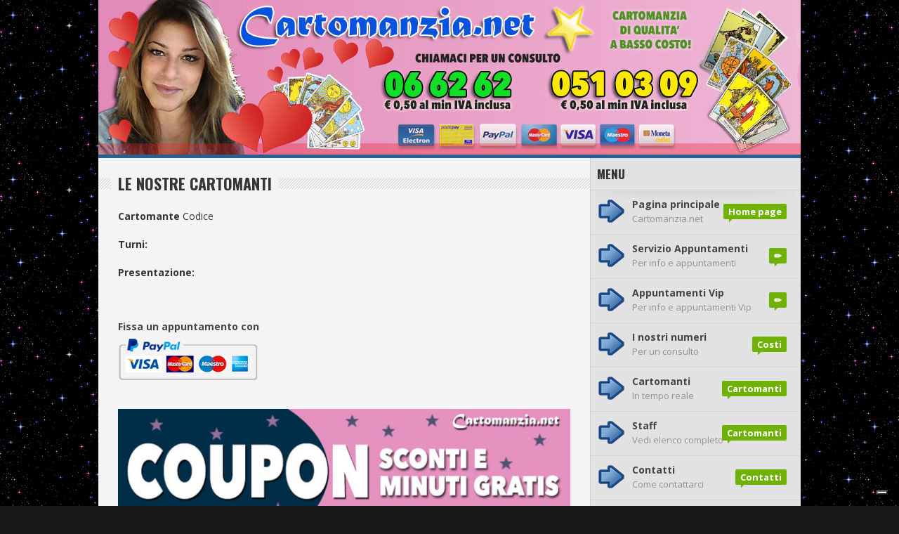

--- FILE ---
content_type: text/html; charset=UTF-8
request_url: https://www.cartomanzia.net/cartomanti/cartomante.php?id=2326
body_size: 4848
content:
<!DOCTYPE HTML>
<html lang = "it">
	<head>
		<meta charset="utf-8" />
		<title>Cartomante  codice </title>		<meta content="IE=edge" http-equiv="X-UA-Compatible" />
		<meta content="width=device-width, initial-scale=1" name="viewport" />
		<meta name="description" content="Cartomanti professioniste esperte in amore e denaro. Consulti di qualità a basso costo, con cartomanti italiane." />
		<meta name="keywords" content="cartomanzia,cartomanti,cartomanti amore,tarocchi,lettura carte,le cartomanti dell'amore,cartomanti al telefono,cartomanti online" />
		<link rel="shortcut icon" type="image/png" href="images/favicon.png" />
		<link rel="stylesheet" type="text/css" href="css/reset.css" media="screen" />
		<link rel="stylesheet" type="text/css" href="css/font-awesome.min.css" media="screen" />
		<link rel="stylesheet" type="text/css" href="css/main-stylesheet.css" media="screen" />
		<link rel="stylesheet" type="text/css" href="css/responsive.css" media="screen" />
		<link rel="stylesheet" type="text/css" href="https://fonts.googleapis.com/css?family=Open+Sans:400,600,700|Oswald:300,400,700|Source+Sans+Pro:300,400,600,700&amp;subset=latin,latin-ext" />
		<!--[if lt IE 9 ]>
			<script src="https://oss.maxcdn.com/libs/html5shiv/3.7.0/html5shiv.js"></script>
			<script src="https://oss.maxcdn.com/libs/respond.js/1.4.2/respond.min.js"></script>
		<![endif]-->
		<style>
			/* Man content & sidebar top lne, default #256193 */
			#sidebar .panel,
			#main-box #main {
				border-top: 5px solid #256193;
			}

			/* Slider colors, default #256193 */
			a.featured-select,
			#slider-info .padding-box ul li:before,
			.home-article.right ul li a:hover {
				background-color: #256193;
			}

			/* Button color, default #256193 */
			.panel-duel-voting .panel-duel-vote a {
				background-color: #256193;
			}

			/* Menu background color, default #000 */
			#menu-bottom.blurred #menu > .blur-before:after {
				background-color: #000;
			}

			/* Top menu background, default #0D0D0D */
			#header-top {
				background: #0D0D0D;
			}

			/* Sidebar panel titles color, default #333333 */
			#sidebar .panel > h2 {
				color: #333333;
			}

			/* Main titles color, default #353535 */
			#main h2 span {
				color: #353535;
			}

			/* Selection color, default #256193 */
			::selection {
				background: #256193;
			}

			/* Links hover color, default #256193 */
			.article-icons a:hover,
			a:hover {
				color: #256193;
			}

			/* Image hover background, default #256193 */
			.article-image-out,
			.article-image {
				background: #256193;
			}
			.cartomanti {
	color: #000;
	background-color: yellow;
}
.cartomanti2 {
	color: #000;
	background-color: #33FF00;
}
.cartomanti3 {
	color: #000;
	background-color: #08E8DE;
}

			/* Image hover icons color, default #256193 */
			span.article-image span .fa {
				color: #256193;
			}
			h1{text-shadow: #999 3px 4px 5px}
		
		.content {	padding: 10px 0;
	width: 780px;
	float: right;
}
        </style>

        <!-- Global site tag (gtag.js) - Google Analytics -->
<script async src="https://www.googletagmanager.com/gtag/js?id=UA-62791177-1" class="_iub_cs_activate-inline" type="text/plain"></script>
<script>
 window.dataLayer = window.dataLayer || [];
 function gtag(){dataLayer.push(arguments);}
 gtag('js', new Date());

 gtag('config', 'UA-62791177-1');
 gtag('config', 'G-DF97JFNHSZ');
 gtag('config', 'AW-978084453');
</script>

<!-- Google Tag Manager -->
<script class="_iub_cs_activate" type="text/plain">(function(w,d,s,l,i){w[l]=w[l]||[];w[l].push({'gtm.start':
new Date().getTime(),event:'gtm.js'});var f=d.getElementsByTagName(s)[0],
j=d.createElement(s),dl=l!='dataLayer'?'&l='+l:'';j.async=true;j.src=
'https://www.googletagmanager.com/gtm.js?id='+i+dl;f.parentNode.insertBefore(j,f);
})(window,document,'script','dataLayer','GTM-NJBFJ7S');</script>
<!-- End Google Tag Manager -->

<!-- Facebook Pixel Code -->
<script type="text/plain" class="_iub_cs_activate">
 !function(f,b,e,v,n,t,s)
 {if(f.fbq)return;n=f.fbq=function(){n.callMethod?
 n.callMethod.apply(n,arguments):n.queue.push(arguments)};
 if(!f._fbq)f._fbq=n;n.push=n;n.loaded=!0;n.version='2.0';
 n.queue=[];t=b.createElement(e);t.async=!0;
 t.src=v;s=b.getElementsByTagName(e)[0];
 s.parentNode.insertBefore(t,s)}(window, document,'script',
 'https://connect.facebook.net/en_US/fbevents.js');

 fbq('init', '2511387682435766');
 fbq('init', '3711556438873562');
 fbq('init', '231410578215755');

 fbq('track', 'PageView');
</script>
<noscript type="text/plain" class="_iub_cs_activate">
 <img height="1" width="1" style="display:none" src="https://www.facebook.com/tr?id=2511387682435766&ev=PageView&noscript=1"/>
 <img height="1" width="1" style="display:none" src="https://www.facebook.com/tr?id=3711556438873562&ev=PageView&noscript=1"/>
 <img height="1" width="1" style="display:none" src="https://www.facebook.com/tr?id=231410578215755&ev=PageView&noscript=1"/>
</noscript>
<!-- End Facebook Pixel Code -->        
		<script type="text/javascript">var _iub = _iub || {}; _iub.cons_instructions = _iub.cons_instructions || []; _iub.cons_instructions.push(["init", {api_key: "kpnA3tQqHLy1HvTSyXHRhWyF4j9tdsIu"}]);</script><script type="text/javascript" src="https://cdn.iubenda.com/cons/iubenda_cons.js" async></script>

<script type="text/javascript">
var _iub = _iub || [];
_iub.csConfiguration = {"ccpaAcknowledgeOnDisplay":true,"consentOnContinuedBrowsing":false,"countryDetection":true,"enableCcpa":true,"enableLgpd":true,"floatingPreferencesButtonDisplay":"bottom-right","invalidateConsentWithoutLog":true,"lgpdAppliesGlobally":false,"perPurposeConsent":true,"siteId":2822927,"whitelabel":false,"cookiePolicyId":99691507,"lang":"it", "banner":{ "acceptButtonDisplay":true,"closeButtonDisplay":false,"customizeButtonDisplay":true,"explicitWithdrawal":true,"listPurposes":true,"position":"float-top-center","rejectButtonDisplay":true }};
</script>
<script type="text/javascript" src="//cdn.iubenda.com/cs/ccpa/stub.js"></script>
<script type="text/javascript" src="//cdn.iubenda.com/cs/iubenda_cs.js" charset="UTF-8" async></script>	</head>
	<body class="no-slider">
	<!-- <body class="has-top-menu"> -->
		<!-- BEGIN #slider-imgs -->
		<!-- BEGIN #top-layer -->
		<div id="top-layer">
		<section id="content">
				<header id="header"><a href="https://www.cartomanzia.net/"><img src="https://www.cartomanzia.net/logonew.jpg" alt="www.cartomanzia.net" title="Cartomanzia.net" /></a></header>
	<div id="main-box">
					
					<!-- BEGIN #main -->
	  <div id="main">
	  <h2><span>Le nostre cartomanti</span></h2>
                        
<div class="content-padding">
 
   
	<section>
	  <p><strong>Cartomante </strong> Codice <strong> </strong><br>
	  </p>
	</section>
	<section><br>
	  <p><b>Turni:</b> </p><br>
	  <p><b>Presentazione:</b>  </p>
	  <br><br><br><a href="https://www.cartomanzia.net/servizio-cortesia/"><strong>Fissa un appuntamento con </strong></a><br><a href="https://www.cartomanzia.net/servizio-cortesia/"><img src="cc.png" alt="Fissa un appuntamento con " width="200" title="Fissa un appuntamento con " /></a><br><br>
	 
	  
  </section>				<br>
								<a href="https://pro.cartomanzia.net/external/page/1021" target="_blank"><img src="coupon.jpeg" alt="" width="644" title="" /></a><br>
		  
						    <section></section>
                                    <section></section>
						    <!-- end .content -->
					 
						  <!-- <div class="clear-float do-the-split"></div> -->
							
							<!-- BEGIN .article-footer -->
							<div class="article-footer">
								<div class="about-author"></div>
								<div class="similar-posts">
									
									
								</div>
							<!-- END .article-footer -->
						  </div>

						<!-- END .content-padding -->
		</div>
			
		  <!-- BEGIN .content-padding --><!-- END #main -->
      </div>
					
					<!-- BEGIN #sidebar -->
					<aside id="sidebar">
						<div class="panel">
							<h2>MENU</h2>
							<div class="panel-content no-padding">
							
								<div class="new-forum-line">
									<a href="https://www.cartomanzia.net/" class="avatar online user-tooltip">
										<img src="images.png" title="Home page" alt="Home page" />
									</a>
									<a href="https://www.cartomanzia.net/" class="f_content">
										<span class="sidebar-comments"><span>Home page</span></span>
										<strong>Pagina principale</strong>
										<span>Cartomanzia.net</span>
									</a>
								</div>
								
								<div class="new-forum-line">
									<a href="https://www.cartomanzia.net/servizio-cortesia/" class="avatar online user-tooltip">
										<img src="images.png" title="Servizio Appuntamenti" alt="Servizio Appuntamenti" />
									</a>
									<a href="https://www.cartomanzia.net/servizio-cortesia/" class="f_content">
										<span class="sidebar-comments"><span>✏️</span></span>
										<strong>Servizio Appuntamenti</strong>
										<span>Per info e appuntamenti</span>
									</a>
								</div> 
								
								<div class="new-forum-line">
									<a href="https://www.cartomanzia.net/servizio-cortesia-vip/" class="avatar online user-tooltip">
										<img src="images.png" title="Servizio Appuntamenti Vip" alt="Servizio Appuntamenti Vip" />
									</a>
									<a href="https://www.cartomanzia.net/servizio-cortesia-vip/" class="f_content">
										<span class="sidebar-comments"><span>✏️</span></span>
										<strong>Appuntamenti Vip</strong>
										<span>Per info e appuntamenti Vip</span>
									</a>
								</div>  
								
								<div class="new-forum-line">
									<a href="https://www.cartomanzia.net/numeri.php" class="avatar online user-tooltip">
										<img src="images.png" title="I nostri numeri" alt="I nostri numeri" />
									</a>
									<a href="https://www.cartomanzia.net/numeri.php" class="f_content">
										<span class="sidebar-comments"><span>Costi</span></span>
										<strong>I nostri numeri</strong>
										<span>Per un consulto</span>
									</a>
								</div>
								
								<div class="new-forum-line">
									<a href="https://www.cartomanzia.net/cartomanti/" class="avatar online user-tooltip">
										<img src="images.png" title="Cartomanti" alt="Cartomanti" />
									</a>
									<a href="https://www.cartomanzia.net/cartomanti/" class="f_content">
										<span class="sidebar-comments"><span>Cartomanti</span></span>
										<strong>Cartomanti</strong>
										<span>In tempo reale</span>
									</a>
								</div>
                                
                                <div class="new-forum-line">
									<a href="https://www.cartomanzia.net/cartomanti/staff.php" class="avatar online user-tooltip">
										<img src="images.png" title="Cartomanti" alt="Cartomanti" />
									</a>
									<a href="https://www.cartomanzia.net/cartomanti/staff.php" class="f_content">
										<span class="sidebar-comments"><span>Cartomanti</span></span>
										<strong>Staff</strong>
										<span>Vedi elenco completo</span>
									</a>
								</div>
								
								<div class="new-forum-line">
									<a href="https://www.cartomanzia.net/contatti.php" class="avatar online user-tooltip">
										<img src="images.png" title="Contatti" alt="Contatti" />
									</a>
									<a href="https://www.cartomanzia.net/contatti.php" class="f_content">
										<span class="sidebar-comments"><span>Contatti</span></span>
										<strong>Contatti</strong>
										<span>Come contattarci</span>
									</a>
								</div>
                                
                                <div class="new-forum-line">
									<a href="https://www.cartomanzia.net/segnalazioni.php" class="avatar online user-tooltip">
										<img src="images.png" title="Oroscopo" alt="Oroscopo" />
									</a>
									<a href="https://www.cartomanzia.net/segnalazioni.php" class="f_content">
										<span class="sidebar-comments"><span>Segnala qui</span></span>
										<strong>Segnalazioni</strong>
										<span>Fai una segnalazione</span>
									</a>
								</div>
                                
                                <div class="new-forum-line">
									<a href="https://www.cartomanzia.net/lavoraconnoi.php" class="avatar online user-tooltip">
										<img src="images.png" title="Contatti" alt="Contatti" />
									</a>
									<a href="https://www.cartomanzia.net/lavoraconnoi.php" class="f_content">
										<span class="sidebar-comments"><span>Lavora con noi</span></span>
										<strong>Lavora con noi</strong>
										<span>Lavora con noi</span>
									</a>
								</div>

								<div class="panel">
						  <div class="panel-content">
							  <p><strong>CERCA CARTOMANTE</strong><br>

      <form id="form1" name="form1" action="https://www.cartomanzia.net/cartomanti/staff.php" method="post">
        <label for="number">Inserisci il nome o il codice</label><br>
        <input type="testo" size="20" name="testo" id="testo"><br>
        <input type="submit" name="submit" id="submit" value="Cerca">
      </form>
							
							
							</div>
						</div>
                                
                                                                
							</div>
						</div>

                       <div class="panel">
					    <h2>Contatto con EVA</h2>
					    <div class="panel-content">
					      <div>
					        Per consulti con Eva:<br>
					        <a href="https://api.whatsapp.com/send?phone=34685157303" 
title="Messaggia su WhatsApp" target="_blank">
<img style="width:50px; height:50px; vertical-align:middle" 
src="https://www.cartomanzia.net/whatsapp.png" 
width="40" 
height="40" alt="Messaggia su WhatsApp"></a> <a href="https://api.whatsapp.com/send?phone=34641170123" target="_blank">+34.641170123</a><br>
					        Solo Whatsapp, testo o audiomessaggi. No chiamate. Eva risponderà appena le sarà possibile, generalmente la sera. Grazie per la pazienza.
					      </div>
				        </div>
				      </div>
                       
                       <div class="panel">
					    <h2>Prova la ricarica Webcom</h2>
					    <div class="panel-content">
					      <div>
					        Ricaricala nei punti vendita<br>
					        SISAL e LOTTOMATICA<br>
                            <a href="tel:800778010"><img src="https://www.cartomanzia.net/ricwebcom.png" alt=""/></a>
					      </div>
				        </div>
				      </div>
                      
                      <div class="panel">
					    <h2>Prova il pagamento con carta di credito su numero verde</h2>
					    <div class="panel-content">
					      <div>Il risparmio è assicurato!<br>
                            <a href="tel:800831871"><img src="https://www.cartomanzia.net/nv.png" alt="" width="260"/></a>
					      </div>
				        </div>
				      </div>
                       
                        <div class="panel">
					    <h2>Cerchiamo cartomanti</h2>
					    <div class="panel-content">
					      <div>
					        Ricerchiamo cartomanti esperti<br>
					        <br>
                              <a href="skype:servizio.cliente?chat"><img src="https://www.cartomanzia.net/skypechat.png" alt=""/></a><br>
                            <a href="skype:servizio.cliente?chat">Contattaci su Skype</a><br>
					      </div>
				        </div>
				      </div>
                        
						<div class="panel">
						  <div class="panel-content">
						    <div>
							    <h4><a href="https://www.cartomanzia.net/servizio-cortesia/promozioni.php"><img src="https://www.cartomanzia.net/cartomanti/promozione.png" width="180" alt=""/></a></h4>
							    <p>Usufruisci della <a href="https://www.cartomanzia.net/servizio-cortesia/promozioni.php">promozione</a> in corso!</p>
					        </div>
							</div>
						</div>
						<div class="panel">
						  <div class="panel-content">
						    <div>
						      <h4><a href="https://www.cartomanzia.net/servizio-cortesia/"><img src="https://www.cartomanzia.net/prenota.png" width="200" alt=""/></a></h4>
						      <p><strong><a href="https://www.cartomanzia.net/servizio-cortesia/">Fissa un appuntamento!<br>
					          Prenota subito  la tua cartomante preferita!</a></strong><br>
					          <br>
					          <a href="https://www.cartomanzia.net/servizio-cortesia/paypal.php"><img src="https://www.cartomanzia.net/cartomanti/pp.png" width="200" alt=""/></a>						      </p>
					        </div>
					      </div>
					  </div>
					  <div class="panel">
					    <h2>Servizio Appuntamenti</h2>
					    <div class="panel-content">
					      <div>Non spendere soldi  inutilmente per cercare una cartomante!<br>
Chiama il nostro <a href="https://www.cartomanzia.net/servizio-cortesia/"><strong>Servizio Appuntamenti</strong></a> per prenotare un consulto.<br>
<a href="https://www.cartomanzia.net/servizio-cortesia/"><strong>Scopri tutti i vantaggi</strong></a></div>
				        </div>  
				      </div>	  </aside>
					
					<div class="clear-float"><br>
					</div>
					
	</div>
			
	<div class="clear-float"></div>
		
		<div class="wrapper">
			<!-- BEGIN .footer -->
			<div class="footer">

				<div class="footer-top"></div>
				
				<div class="footer-content">

					<!-- BEGIN .panel -->
					<div class="panel">
						<h2>COSTI 899</h2>
						<div class="top-right"></div>
						<div class="panel-content">
							
							<div class="d-articles">
							  <div class="item">
									<div class="item-header"></div>
									<strong>899.90.90.40</strong><br>
									Euro 0.41/min  da rete fissa<br>
								Euro 0.73/min  da tutti i Mobili<br>
								Scatto alla risp 0,16<br>IVA INCLUSA
								<br>
								<br>
							  <strong>899.48.43.55</strong><br>
							  Euro 0.97/min  da rete fissa<br>
Euro 0.93/min  da tutti i Mobili<br>
Scatto alla risp 0,16<br>IVA INCLUSA						  </div>
						  </div>
							
						</div>
					<!-- END .panel -->
					</div>
						
					<!-- BEGIN .panel -->
				  <div class="panel">
					<h2>COSTI 051</h2>
						<div class="item">
						  <div class="item-header"></div>
						  <strong>06.62.62<br>
						  051.03.09<br>
						  051.680.81.81<br>
						  02.30.38.00.20
                          </strong><br>
                          <br>
						  Sono normali numerazioni geografiche con il costo di una normale chiamata urbana.<br>
						  Il pagamento del consulto avverrà successivamente tramite carta di credito, postepay o prepagata.</div>
					  <!-- END .panel -->
					</div>
					
					<!-- BEGIN .panel -->
				  <div class="panel">
					<h2>Note legali</h2>
					<div class="item">
					  <div class="item-header"></div>
					  <a href="https://www.iubenda.com/privacy-policy/99691507" class="iubenda-white no-brand iubenda-noiframe iubenda-embed iubenda-noiframe " title="Privacy Policy ">Privacy Policy</a><script type="text/javascript">(function (w,d) {var loader = function () {var s = d.createElement("script"), tag = d.getElementsByTagName("script")[0]; s.src="https://cdn.iubenda.com/iubenda.js"; tag.parentNode.insertBefore(s,tag);}; if(w.addEventListener){w.addEventListener("load", loader, false);}else if(w.attachEvent){w.attachEvent("onload", loader);}else{w.onload = loader;}})(window, document);</script><br>
					  <br>
					  <a href="https://www.iubenda.com/privacy-policy/99691507/cookie-policy" class="iubenda-white no-brand iubenda-noiframe iubenda-embed iubenda-noiframe " title="Cookie Policy ">Cookie Policy</a><script type="text/javascript">(function (w,d) {var loader = function () {var s = d.createElement("script"), tag = d.getElementsByTagName("script")[0]; s.src="https://cdn.iubenda.com/iubenda.js"; tag.parentNode.insertBefore(s,tag);}; if(w.addEventListener){w.addEventListener("load", loader, false);}else if(w.attachEvent){w.attachEvent("onload", loader);}else{w.onload = loader;}})(window, document);</script><br>
					  <br>
					  <a href="https://www.iubenda.com/termini-e-condizioni/99691507" class="iubenda-white no-brand iubenda-noiframe iubenda-embed iubenda-noiframe " title="Termini e Condizioni ">Termini e Condizioni</a><script type="text/javascript">(function (w,d) {var loader = function () {var s = d.createElement("script"), tag = d.getElementsByTagName("script")[0]; s.src="https://cdn.iubenda.com/iubenda.js"; tag.parentNode.insertBefore(s,tag);}; if(w.addEventListener){w.addEventListener("load", loader, false);}else if(w.attachEvent){w.attachEvent("onload", loader);}else{w.onload = loader;}})(window, document);</script>
					  <div class="tagcloud">
                                <br><a href="http://www.webvision.it" target="_blank"><img src="https://www.cartomanzia.net/webvision.png" alt="Web Vision Srl" width="150" title="Web Vision Srl"/></a></div>
					  <br>
					</div>
						<!-- END .panel -->
					</div>

				</div>

				<div class="footer-bottom">
					<div class="left">Servizio di cartomanzia vietato ai minori offerto da Web Vision S.r.l. P.iva: 03536400983 - Vietata la copia<strong></strong> &copy; Copyright</div>
					<div class="clear-float"></div>
				</div>			<!-- END .footer -->
			</div>
	</div>
</body>
</html>

--- FILE ---
content_type: text/css
request_url: https://www.cartomanzia.net/cartomanti/css/main-stylesheet.css
body_size: 2314
content:
@charset UTF-8;

html, body {
}

html {
}

body {
	font: 14px 'Open Sans', sans-serif;
	margin: 0;
	padding: 0;
	color: #333333;
	background: #171717 url(../images/bg.gif) repeat top center;
}

i.fa {
	line-height: inherit!important;
	font-size: inherit;
	vertical-align: baseline!important;
}

::selection
{
background:#256193;
color:#fff;
}
::-moz-selection
{
background:#256193;
color:#fff;
}

h1, h2, h3, h4, h5, h6, span, p, input {
	margin: 0;
	padding: 0;
}

table, tr, td {
	margin: 0;
	padding: 0;
	border-collapse: collapse;
}

ul, li, ol {
	margin: 0;
	padding: 0;
}

img {
	border: none;
}

p {
	line-height:150%!important;
}

img.setborder {
	z-index: 0;
	position: relative;
	box-shadow:0px 0px 0px 1px rgba(255,255,255,0.2);
}

a {
	color: #454545;
	text-decoration: none;
	-moz-transition: all 0.1s;
	-webkit-transition: all 0.1s;
	-o-transition: all 0.1s;
}

a:hover {
	color: #256193;
	text-decoration: none;
}

a:focus {
	outline: 0;
}

.clear-float {
	display: block;
	clear: both;
}

#content {
	width: 1000px;
	margin: 0px auto;
}

#header {
	height: 440px;
}

.dat-menu-setup {
	background-color: #665140;
	background-image: url(../images/-bg.jpg);
}

.home-article.right ul li a strong {
	font-family: "Oswald", sans-serif;
	text-transform: uppercase;
}

h1, h2, h3, h4, h5, h6 {
	font-family: "Oswald", sans-serif;
	text-transform: uppercase;
}

.padding-box {
	padding: 18px;
}

#main-box {
	position: relative;
	min-height: 200px;
	background: #f4f4f4;
}

#main-box #main {
	background: #f4f4f4;
	border-top: 5px solid #256193;
	width: 700px;
	margin-top: -45px;
	position: relative;
	float: left;
	min-height: 200px;
	z-index: 6;
	padding-top: 20px;
	padding-bottom: 40px;
}

#main-box.full-width {
	position: relative;
	min-height: 200px;
	background: #f4f4f4;
}



.wrapper {
	width: 1000px;
	margin: 0px auto;
	position: relative;
}

#header.needpadding {
	padding-bottom: 130px;
}

.signup-panel > div > h2,
.user-profile .profile-right-side h2,
.game-info-right h2,
.article-footer h2,
#main .forum-block > h2,
#main > h2 {
	padding: 0px 28px;
	background: url(../images/content-title-bg.png) repeat-x left center;
	margin-bottom: 20px;
}

.signup-panel > div > h2 span,
.user-profile .profile-right-side h2 span,
.game-info-right h2 span,
.article-footer h2 span,
#main > .forum-block h2 span,
#main > h2 span {
	background: #f4f4f4;
	font-size: 22px;
	color: #353535;
	padding: 0px 10px;
	margin-left: -10px;
}

div.content-padding {
	padding: 0px 28px;
	margin-bottom: 15px;
}

div.content-padding:after {
	clear: both;
	content: '';
	display: block;
}

.article-image {
	display: inline-block;
	background: #256193;
	overflow: hidden;
	position: relative;
}

.article-image-out {
	display: block;
	background: #256193;
	position: relative;
}

#main-box #sidebar {
	float: right;
	width: 300px;
	background: #E2E2E2;
	box-shadow: inset 1px 0 0 0 #D0D0D0;
}

#main-box.sidebar-left #sidebar {
	box-shadow: inset -1px 0 0 0 #D0D0D0;
}

#sidebar .panel {
	display: block;
	border-top: 5px solid #256193;
	position: relative;
}

#sidebar .panel > h2 {
	display: block;
	padding: 10px 10px;
	font-size: 17px;
	margin-bottom: 0px;
}

#sidebar .panel .panel-content {
	display: block;
	background: url(../images/sidebar-title.png) no-repeat center top;
	padding: 14px 10px 20px 10px;
}

#sidebar .panel .panel-content.no-padding {
	padding: 0px;
	padding-top: 1px;
}

.sidebar-comments  {
	position: absolute;
	display: block;
	margin-top: 9px;
	right: 20px;
	z-index: 8;
	font-weight: bold;
	font-size: 13px;
	padding-bottom: 5px;
	background: url(../images/comment-arrow.png) no-repeat 7px bottom;
}

.sidebar-comments span {
	display: block;
	padding: 2px 7px;
	color: #fff!important;
	background: #6fb205;
	-moz-border-radius: 2px;
	border-radius: 2px;
}

.sidebar-comments.inactive  {
	background: url(../images/comment-arrow-inactive.png) no-repeat 7px bottom;
}

.sidebar-comments.inactive span {
	background: #afafaf;
}

.new-forum-line {
	padding-bottom: 0px;
	border-bottom: 1px dotted #ccc;
	margin-bottom: 0px;
	position: relative;
}

.new-forum-line a.f_content {
	display: block;
	padding: 10px 11px 12px 11px;
	margin-top: 0px;
}

.new-forum-line a.f_content:hover {
	background: #eaeaea;
}

.new-forum-line strong {
	font-size: 14px;
	margin-bottom: 5px;
	max-width: 180px;
	display: block;
	white-space: nowrap;
	overflow: hidden;
	text-overflow: ellipsis;
	margin-bottom: 2px;
}

.new-forum-line span {
	color: #929292;
	font-size: 13px;
}

.new-forum-line span b {
	color: #5f5f5f;
}

.new-forum-line .avatar {
	margin-top: 10px;
	margin-left: 11px;
	float: left;
	margin-right: 10px;
}

.avatar {
	display: inline-block;
	position: relative;
	border: 0px;
	width: 39px;
	height: 39px;
	border-radius: 3px;
	-moz-border-radius: 3px;
	margin-right: 5px;
}

.avatar.avatar-big {
	width: 50px;
	height: 50px;
}

.avatar.avatar-large {
	width: 90px;
	height: 90px;
}

.avatar:hover {
	box-shadow: 0px 0px 2px 1px rgba(0,0,0,0.1);
}

.avatar:hover .wrapimg:after {
	box-shadow: inset 0px 0px 0px 1px rgba(0,0,0,0.4);
}

.item-list {
	display: block;
}

.item-list:after {
	display: block;
	clear: both;
	content: '';
}

.item-list > div {
	display: block;
	float: left;
	width: 100%;
	-webkit-box-sizing: border-box;
	-moz-box-sizing: border-box;
	box-sizing: border-box;
}

.item-list.items-2 > div {
	width: 50%;
}

.item-list.items-3 > div {
	width: 33.33%;
}

.item-list.items-4 > div {
	width: 25%;
}

.item-list > div.item {
	padding: 20px 20px;
	text-align: center;
}

.item-list > div.item i.fa {
	font-size: 60px!important;
	margin-bottom: 15px;
	color: #3a2a1d;
}

.item-list > div.item h3 {
	font-size: 23px;
	margin-bottom: 10px;
}

.item-list > div.item p {
	margin-bottom: 0px;
	opacity: 0.6;
	filter: alpha(opacity=60);
}

.item-list-row {
	display: table;
}

.item-list-row > .item {
	display: table-cell;
}

.map-inner {
	display: block;
	margin-bottom: 20px;
}


.article-promo {
	display:block;
}

.article-promo .article-photo {
	display:block;
	float:left;
	width:301px;
	margin-bottom:20px;
}

.article-promo .article-content {
	display:block;
	float:left;
	width:319px;
	margin-left:24px;
}

.article-promo .article-content h3 {
	margin-top:-16px;
}

.article-icons {
	display: block;
	padding: 0px 0px 15px 0px;
	cursor: default;
	border-bottom: 1px solid #E4E4E4;
	margin-bottom: 14px;
}

.article-full .article-icons {
	border-bottom: 0px;
	margin-bottom: -20px!important;
}

.article-icons a {
	color: #898989;
	font-size: 13px;
	font-weight: bold;
	display: inline-block;
	margin-right: 14px;
	text-decoration: none;
}

.article-icons a .fa {
	font-size: inherit;
	display: inline-block;
	padding-top: 2px;
	padding-right: 10px;
	line-height: inherit!important;
}

.article-icons a:hover {
	color: #256193;
}

.do-the-split {
	display: block;
	width: 100%;
	height: 4px;
	background: url(../images/content-title-bg.png) repeat-x center center;
	margin-top: 20px;
	margin-bottom: 20px;
}

.footer {
	background: url(../images/header-top-bg.png);
	color: #868686;
	box-shadow: inset 1px 0px 0px rgba(255,255,255,0.1), inset -1px 0px 0px rgba(255,255,255,0.1);
}

.footer a {
	color: #868686;
}

.footer a:hover {
	color: #fff;
}

.footer .footer-top {
	background: rgba(255,255,255,0.08);
	border-bottom: 1px solid rgba(255,255,255,0.08);
	height: 6px;
	width: 100%;
	display: block;
}

.footer .footer-bottom {
	background: rgba(0,0,0,0.22);
	border-top: 1px solid rgba(255,255,255,0.11);
	display: block;
	padding: 17px 25px;
	cursor: default;
}

.footer .footer-bottom li {
	display: inline-block;
	margin-left: 13px;
}

.footer .footer-content {
	color: #E2E2E2;
	display: table;
	width: 100%;
}

.footer .footer-content a {
	color: #E2E2E2;
}

.footer .footer-content .panel .top-right {
	top: 26px;
	right: 21px;
}

.footer .footer-content .panel .top-right a {
	color: #888;
}

.footer .footer-content > div {
	display: table-cell;
	width: 33%;
	-webkit-box-sizing: border-box;
	-moz-box-sizing: border-box;
	box-sizing: border-box;
	padding: 25px;
	position: relative;
}

.footer .footer-content > div:after {
	display: block;
	width: 3px;
	position: absolute;
	content: '';
	right: 0px;
	top: 25px;
	bottom: 25px;
	background: url(../images/footer-split.png) repeat-y;
	opacity: 0.7;
}

.footer .footer-content > div > h2 {
	border-bottom: 2px solid rgba(204, 204, 204, 0.2);
	padding-bottom: 7px;
	margin-bottom: 20px;
	color: #888;
}

.footer .footer-content .d-articles .item {
	border-bottom: 1px solid rgba(255,255,255,0.08);
}

.footer .footer-content .d-articles .item:last-child {
	border-bottom: 0px;
}

.panel-duel-voting .panel-duel-vote a:hover {
	background: #232323;
}



.admin-fast-edit {
	background-color: rgba(255,255,0,0.2)!important;
}


.d-articles .item .item-header {
	padding: 0px;
	float: left;
}

.d-articles .item .item-header img {
	width: 60px;
	margin-top: 4px;
}

.d-articles .item .item-content {
	margin-left: 75px;
}

.d-articles .item .item-content p {
	font-size: 13px;
	margin-bottom: 0px;
}

.d-articles .item h4 {
	font-size: 15px;
	margin-bottom: 4px;
}

.d-articles .item.no-image .item-content {
	margin-left: 0px;
}

.d-articles .item {
	position: relative;
	padding-bottom: 12px;
	border-bottom: 1px solid rgba(0,0,0,0.07);
	margin-bottom: 12px;
}

.d-articles .item:last-child{
	border-bottom: 0px;
	margin-bottom: 0px;
	padding-bottom: 0px;
}

.panel a.defbutton {
	margin: 8px 0px 3px 0px;
	font-size: 10px;
	background-color: #D3D3D3;
}

.panel a.defbutton:hover {
	background-color: #232323;
}


.panel .tagcloud a {
	font-size: 13px;
	background: rgba(240, 240, 240, 1);
	box-shadow: 0 1px 0 rgba(0,0,0,0.05), inset 0 1px 0 rgba(255, 255, 255, 0.5);
	border-radius: 2px;
	-moz-border-radius: 2px;
	padding: 5px 10px;
	margin: 0 7px 7px 0;
	display: inline-block;
	color: #848484;
	text-shadow: none;
}

.panel .tagcloud a:hover {
	background: rgba(0,0,0,0.5);
	color: #fff!important;
	text-shadow: none;
	box-shadow: none;
}

.footer .panel .tagcloud a {
	background: rgba(255, 255, 255, 0.07);
	box-shadow: 0 1px 0 rgba(0,0,0,0.05), inset 0 1px 0 rgba(255, 255, 255, 0.1);
}

.footer .panel .tagcloud a:hover {
	background: rgba(255, 255, 255, 0.2);
}

.panel p,
.panel h1,
.panel h2,
.panel h3,
.panel h4,
.panel h5,
.panel h6 {
	margin-bottom: 10px
}

.icon-line {
	display: block;
	margin-top: 8px;
	font-size: 13px!important;
	font-weight: bold;
}

.no-slider #slider div#slider-info {
	display: none;
}

.no-slider #slider, .no-slider #header {
	height: auto;
}

.no-slider #main-box #main {
	margin-top: 0px;
}

--- FILE ---
content_type: text/css
request_url: https://www.cartomanzia.net/cartomanti/css/responsive.css
body_size: 2703
content:

/* DESKTOP */
@media only screen and (max-width: 1020px) {

	body {
		overflow-x: hidden;
	}

	#menu,
	#slider-imgs div.featured-img-box,
	.wrapper,
	#slider,
	#content {
		width: 100%;
		min-width: 0px;
	}

	#main-box #main {
		width: 70%;
	}

	#main-box #sidebar {
		width: 30%;
	}

	#slider div#slider-info {
		bottom: 35px;
		right: 35px;
	}

	#main-box #main {
		margin-top: 0px;
	}

	.panel-games-lobby ol li .lobby-block {
		width: 100%;
	}

	.main-menu ul li a strong {
		font-size: 10px;
	}

	#header-top ul > li > a {
		font-size: 12px;
	}

	.d-articles .item h4 {
		font-size: 12px;
	}

	.d-articles .item .item-content p {
		font-size: 11px;
	}

	#sidebar .panel > h2 {
		font-size: 15px;
	}

	.panel-games-lobby ol li .lobby-block .caption {
		font-size: 12px;
	}

	.signup-panel > div > h2 span, .user-profile .profile-right-side h2 span, .game-info-right h2 span, .article-footer h2 span, #main > .forum-block h2 span, #main > h2 span {
		font-size: 19px;
		line-height: 30px;
	}

	body {
		font-size: 13px;
	}

	a.button, .button {
		font-size: 12px;
	}

	.article-promo .article-photo {
		width: 46.7%;
	}

	.article-promo .article-content {
		margin-left: 3.7%;
		width: 49.6%;
	}

	.article-promo .article-content h3 {
		margin-top: -13px;
	}

	#main h3 a {
		font-size: 15px;
	}

	#main p {
		font-size: 13px;
	}

	.article-icons a {
		font-size: 12px;
	}

	.article-icons {
		padding: 0px 0px 12px 0px;
		margin-bottom: 11px;
	}

	.defbutton {
		font-size: 11px;
	}

	.footer .footer-content > div > h2 {
		font-size: 16px;
	}

	.panel .tagcloud a {
		font-size: 12px;
	}

	#sidebar .panel > h2 {
		padding: 10px 15px;
	}

	#sidebar .panel .panel-content {
		padding: 14px 15px 20px 15px;
	}

	.new-forum-line strong {
		font-size: 12px;
		width: 64%;
	}

	.new-forum-line span {
		font-size: 11px;
	}

	.socialize a {
		margin-bottom: 5px;
	}

	.home-article.left {
		width: 46.6%;
	}

	.home-article.right {
		width: 51%;
	}

	.home-article.right ul li a img {
		width: 27.47%;
	}

	.home-article.right ul li a span.a-txt,
	.home-article.right ul li a strong {
		width: 72.53%;
		-webkit-box-sizing: border-box;
		-moz-box-sizing: border-box;
		box-sizing: border-box;
	}

	.home-article.right ul li a strong {
		font-size: 13px;
	}

	.panel-games-lobby.full-page ol li .lobby-block,
	.panel-games-lobby.full-page ol,
	.panel-games-lobby.full-page {
		width: 100%;
	}

	.panel-games-lobby.full-page ol li {
		width: 49%;
		margin-right: 2%;
	}

	.panel-games-lobby.full-page ol li:nth-child(2n) {
		margin-right: 0px;
	}

	.podcast-list .item > span.podcast-li-title {
		font-size: 11px;
	}

	.main-menu ul.sub-menu li a {
		font-size: 12px;
	}

	.main-menu ul.sub-menu {
		width: 200px;
		margin-left: -100px;
	}

	.panel-duel-voting .panel-duel-vote,
	.panel-duel-block {
		width: 50%;
		margin-left: 0px;
	}

	.panel-duel-block .caption {
		font-size: 10px;
		left: 0px;
		bottom: 0px;
		margin-right: 0px;
		width: 100%;
		-webkit-box-sizing: border-box;
		-moz-box-sizing: border-box;
		box-sizing: border-box;
	}

	.photo-block {
		width: 100%;
	}

	.article-image-out span.image-comments span,
	.panel-games-lobby ol li .lobby-info b,
	.panel-games-lobby ol li .lobby-info .right {
		font-size: 11px;
	}

	.photo-block .big-block {
		width: 50%;
		height: auto;
		display: block;
	}

	.photo-block .small-block {
		width: 25%;
		height: auto;
		display: block;
	}

	.photo-block .small-block:nth-child(6) {
		clear: both;
	}

	.game-info-left .game-poster {
		max-width: 88%;
		height: auto;
	}

	.game-info-right .game-menu {
		padding-left: 26%;
	}

	.user-profile .profile-shadow,
	.game-info-right:before {
		display: none;
	}

	#main-box.full-width #main {
		width: 100%;
	}

	.user-profile .profile-left-side,
	.game-info-left,
	.game-info-left {
		width: 23%;
		display: block;
	}

	.user-profile .profile-left-side .avatar {
		width: 100%;
		height: auto;
	}

	.user-profile .profile-left-side .avatar img {
		width: 100%;
	}

	.photo-blocks li {
		margin-top: 8px!important;
		margin-right: 8px!important;
	}

	.user-profile .profile-right-side,
	.game-info-right,
	.game-info-right {
		width: 74%;
		display: block;
	}

	.game-info-right .game-menu ul li a {
		padding: 14px 16px;
		font-size: 12px;
	}

	.signup-panel .right {
		width: 55%;
	}

	.signup-panel .left {
		width: 40%;
		padding-right: 2.2%;
		margin-right: 2.2%;
	}

	.the-form {
		width: 100%;
	}

	.the-form form > p > label:not(.iiiii) {
		width: 35%;
		margin-right: 5%;
	}

	.the-form .error-msg {
		margin-left: 40%;
	}

	.the-form .error-msg,
	#main .the-form textarea, #main input[type=text], #main select, #main input[type=password] {
		width: 60%;
		-webkit-box-sizing: border-box;
		-moz-box-sizing: border-box;
		box-sizing: border-box;
	}

	.strike-player #songSlider {
		width: auto;
		right: 80px;
	}

	.photo-galleries > .item .item-header a {
		width: 100%;
		margin-right: 0px;
		margin-bottom: 10px;
		height: auto;
	}

	.photo-galleries > .item .item-header a img {
		width: 100%!important;
		height: auto!important;
	}

	.photo-galleries > .item .item-header .photo-link {
		width: 100%;
	}

	.music-blocks li a {
		width: 100%;
	}

	.music-blocks ul > li {
		width: 48%;
	}

	.profile-left-side .the-profile-navi {
		width: 100%;
		position: static!important;
		top: 0px!important;
	}

	.profile-panel.instagram img {
		width: 26%;
	}

	.profile-right-side > .content-padding > div > div.left {
		width: 100%!important;
		margin-right: 0px;
		float: none;
		margin-bottom: 20px;
	}

	.profile-right-side > .content-padding > div > div.right {
		width: 100%!important;
		margin-right: 0px;
		float: none;
	}

	.friend-single .wrapimg, .friend-single .avatar img {
		width: 100%!important;
		height: auto;
	}

	.friend-single .avatar {
		width: 90%!important;
		height: auto;
	}

	#slider-imgs div.featured-img-box div.featured-img {
		background-size: cover;
	}

}


/* TABLET */
@media only screen and (max-width: 900px) {

	body, div, p, a, table, td {
		-webkit-text-size-adjust: none;
		letter-spacing: .015em;
	}

	.single-view-info > div.view-options,
	.single-view-info > div.view-likes {
		width: 100%;
		float: none;
	}

	.single-view-info > div.view-options {
		margin-top: 10px;
		text-align: center;
	}

	#wp-calendar tbody td {
		padding: 3px;
	}

	.main-menu .datmenu-prompt {
		display: block;
	}

	.load-responsive {
		display: none!important;
	}

	.photo-galleries > .item .item-header .photo-link .photo-link-top i.fa {
		font-size: 21px;
	}

	.photo-galleries > .item .item-header .photo-link .photo-link-top {
		font-size: 13px;
	}

	#header-top {
		text-align: center;
	}

	#header-top ul {
		float: none;
		display: inline-block;
	}

	#menu-bottom.blurred #menu > .blur-before:before {
		display: none;
		-webkit-filter: none;
		-moz-filter: none;
		-o-filter: none;
		-ms-filter: none;
		filter: none;
		transition: none;
		-moz-transition: none;
		-webkit-transition: none;
		-o-transition: none;
	}

	a.featured-select span {
		display: none!important;
	}

	.photo-gallery-single .photo-single-thumbnails img {
		width: 82px;
		height: auto;
	}

	.conversation-container .conv-submit,
	.conversation-start-new-block {
		padding: 0px 20px;
	}

	.conversation-container .conv-submit {
		padding-bottom: 20px;
	}

	.conversation-container .conv-textarea {
		margin-right: 0px;
		margin-left: 0px;
	}

	img {
		max-width: 100%;
		height: auto;
	}

	.article-footer > div {
		display: block;
		float: none;
		width: 100%;
		margin-right: 0px;
		margin-left: 0px;
		margin-bottom: 20px;
	}

}


/* PHONE */
@media only screen and (max-width: 750px) {

	#main-box #sidebar, #main-box #main {
		width: 100%!important;
		float: none;
		height: auto!important;
		min-height: 0px!important;
	}

	.panel-games-lobby ol li {
		max-width: 280px;
		display: inline-block;
		margin-right: 12px;
		width: 100%;
	}

	.panel-duel-block {
		background-size: cover!important;
	}

	.footer .footer-content > div {
		width: 100%;
		display: block;
		float: none;
		margin-bottom: 10px;
		-webkit-box-sizing: border-box;
		-moz-box-sizing: border-box;
		box-sizing: border-box;
	}

	.footer .footer-bottom {
		display: block;
		text-align: center;
	}

	.footer .footer-bottom .left {
		display: block;
		text-align: center;
		float: none;
	}

	.footer .footer-bottom .right {
		display: none;
	}

	.panel-games-lobby.full-page ol li {
		display: inline-block!important;
		float: none;
	}

	.panel-games-lobby.full-page ol,
	.panel-games-lobby ol {
		text-align: center;
	}

	#sidebar .panel .panel-content {
		border-top: 1px solid #ccc;
		background: none;
	}

	#_strike-user {
		display: none!important;
	}

	.big-message h3 {
		font-size: 110px;
	}

	.big-message h4 {
		font-size: 40px;
	}

	.event-calendar table thead {
		display: none!important;
	}

	.event-calendar table td.notthismonth {
		display: none!important;
	}

	.event-calendar table td {
		display: block!important;
		width: 100%;
		border: 0px!important;
		border-bottom: 1px solid #E4E4E4!important;
		padding-bottom: 10px;
		min-height: 110px;
		height: auto;
	}

	.calendar-title a.button, .calendar-title .button {
		font-size: 10px;
	}

	.calendar-title h3 {
		font-size: 12px;
	}

	.game-info-right:before,
	.forum-threads .thread-link .thread-last,
	.forum-threads-head .thread-last,
	.thread-link .thread-author,
	.forum-threads-head .thread-author {
		width: 0px;
		display: none!important;
	}

	.forum-description .pagination,
	.topic-right {
		float: none;
		margin-bottom: 20px;
		text-align: center;
	}

	.forum-description .pagination {
		margin-bottom: 6px;
	}

	body #main .article-full .article-content p, body #main .article-full .article-content {
		font-size: 13px;
	}

	blockquote {
		font-size: 14px;
	}

	.article-content ul li {
		font-size: 13px;
	}

	.user-profile .profile-left-side .profile-user-name .sttaa {
		width: 100%;
		white-space: normal;
	}

	.music-blocks ul > li,
	.user-profile .profile-left-side,
	.user-profile .profile-right-side,
	.photo-galleries > .item,
	.game-info-left,
	.game-info-right {
		display: block;
		width: 100%;
		float: none;
		margin-left: 0px;
	}

	.game-info-left {
		margin-top: 0px;
	}

	.user-profile .profile-left-side .profile-user-name a,
	.user-profile .profile-left-side .profile-user-name .sttaa,
	.user-profile .profile-left-side .profile-user-name {
		color: #232323!important;
		text-shadow: none;
		left: 35%;
		top: 20px;
	}

	.user-profile .profile-left-side .profile-user-name h1 {
		font-size: 24px;
	}

	.user-profile .profile-left-side .avatar {
		width: 30%;
	}

	.user-profile .profile-left-side {
		margin-top: -20px;
	}

	.game-info-right .photo-blocks li {
		margin-bottom: 8px;
	}

	.game-info-right .game-overlay-info {
		display: none;
	}

	.game-info-right .game-menu ul {
		position: absolute;
		bottom: 0px;
		z-index: 10;
		left: 0px;
		width: 100%;
	}

	.game-info-right .game-menu ul li a {
		padding: 14px 16px;
		font-size: 12px;
	}

	.game-info-left {
		text-align: center;
	}

	.game-info-left .game-info-details {
		text-align: left;
	}

	.game-info-left .game-poster {
		display: inline-block;
	}

	.split {
		display: block;
	}

	.staff-block .item,
	.split > div {
		display: block;
		width: 100%!important;
		float: none;
		margin-left: 0px;
	}

	.staff-block .item:nth-child(n+2) {
		border-top: 1px solid #E0E0E0;
		padding-top: 30px;
		margin-top: 30px;
	}

	.the-form .form-footer {
		display: block;
		padding: 10px 0px 0px 40%;
	}

}


/* PHONE SMALL */
@media only screen and (max-width: 600px) {

	.photo-block .big-block,
	.photo-block .small-block,
	.article-promo .article-content,
	.article-promo .article-photo,
	.panel-games-lobby.full-page ol li,
	.grid-articles .item,
	.home-article.right,
	.home-article.left {
		display: block;
		float: none;
		width: 100%;
		margin-right: 0px;
		margin-left: 0px;
	}

	.header-breadcrumbs {
		display: none;
	}

	.friends-block .friend-single {
		width: 33%;
	}

	.friends-block .friend-single:nth-child(5n+1) {
		clear: none;
	}

	.friends-block .friend-single:nth-child(3n+1) {
		clear: both;
	}

	.photo-block .small-block {
		margin-top: 15px;
	}

	.signup-panel > div > h2 span, .user-profile .profile-right-side h2 span, .game-info-right h2 span, .article-footer h2 span, #main > .forum-block h2 span, #main > h2 span {
		font-size: 14px;
		line-height: 18px;
	}

	.podcast-list .item > span.podcast-li-title {
		padding: 10px 0;
	}

	.signup-panel > div > h2, .user-profile .profile-right-side h2, .game-info-right h2, .article-footer h2, #main .forum-block > h2, #main > h2 {
		background: none;
		line-height: 20px;
	}

	#slider div#slider-info {
		display: none;
	}

	#header {
		height: 250px;
	}

	#slider-imgs div.featured-img-box div.featured-img,
	#slider,
	#slider-imgs,
	#slider-imgs div.featured-img-box {
		height: 250px;
	}

	.main-menu {
		text-align: center;
	}

	.main-menu a {
		display: block!important;
		float: none!important;
	}

	.main-menu .datmenu-prompt {
		background: rgba(0, 0, 0, 0.4);
		padding: 0px;
		height: auto;
		line-height: 50px;
	}

	.signup-panel > div > h2, .user-profile .profile-right-side h2, .game-info-right h2, .article-footer h2, #main .forum-block > h2, #main > h2,
	div.content-padding {
		padding: 0px 15px;
	}

	.comment-form p label {
		display: none;
	}

	.comment-form p textarea, .comment-form p input[type=text] {
		width: 100%!important;
		display: block!important;
		margin-left: 0px!important;
		-webkit-box-sizing: border-box;
		-moz-box-sizing: border-box;
		box-sizing: border-box;
	}

	.comment-form p input[type=submit] {
		margin-left: 0px!important;
	}

	#comments ul li {
		padding-left: 0px;
	}

	.forum-block .forum-link > .right .forum-recent {
		display: none;
	}

	.forum-block .forum-link > .right {
		width: 1%;
	}

	.forum-threads .thread-link > a .forum-icon,
	.forum-block .forum-link > a .forum-icon {
		display: none;
	}

	.forum-threads .thread-link > a > span,
	.forum-block .forum-link > a > span,
	.forum-block .forum-link > a > strong {
		margin-left: 0px;
	}

	.forum-block .forum-description .defbutton.big {
		font-size: 10px;
		padding: 8px 15px;
	}

	.forum-post .post-meta-block {
		display: none;
	}

	.forum-post .post-text-block,
	.forum-post .user-block {
		display: block;
		width: 100%;
	}

	.forum-post .user-block {
		border-bottom: 1px solid #E4E4E4;
		padding-bottom: 34px;
	}

	.textarea-arrow,
	.reply-box .comment-avatar {
		display: none;
	}

	.reply-box .reply-textarea {
		margin-left: 0px;
	}

	.signup-panel .left,
	.signup-panel .right {
		display: block;
		float: none;
		width: 100%;
		margin-right: 0px;
		padding-right: 0px;
		border: 0px;
	}

	.conversation-container .inline-conversation .inline-table-fix {
		padding-left: 0px;
		padding-right: 0px;
	}

	.conv-user.left,
	.conv-user.right {
		display: none;
	}

	.conversation-container .conv-textarea {
		margin-top: 15px;
	}

}

--- FILE ---
content_type: application/javascript; charset=utf-8
request_url: https://cs.iubenda.com/cookie-solution/confs/js/99691507.js
body_size: -210
content:
_iub.csRC = { consApiKey: 'fiYwi3s0yyytv7hRZLvKJWzDeNjjgu0d', consentDatabasePublicKey: 'kpnA3tQqHLy1HvTSyXHRhWyF4j9tdsIu', showBranding: false, publicId: 'aa2c1896-6db6-11ee-8bfc-5ad8d8c564c0', floatingGroup: false };
_iub.csEnabled = true;
_iub.csPurposes = [3,4,1,5];
_iub.cpUpd = 1709914841;
_iub.csT = 2.0;
_iub.googleConsentModeV2 = true;
_iub.totalNumberOfProviders = 4;
